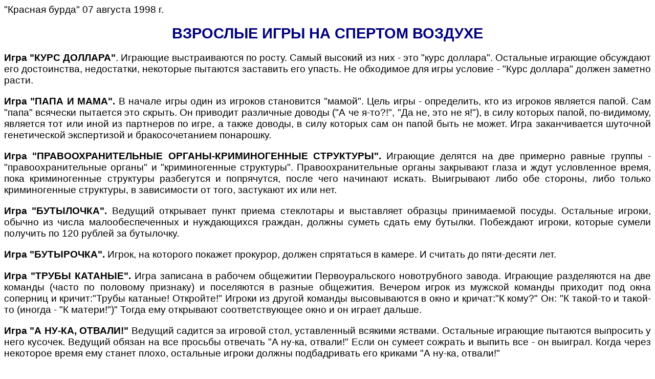

--- FILE ---
content_type: text/html; charset=UTF-8
request_url: https://dybkov.kiev.ua/M/HUMTEXT/game1.htm
body_size: 4488
content:
<!DOCTYPE html">
<html>
<head>
<!-- Global site tag (gtag.js) - Google Analytics -->
<script async src="https://www.googletagmanager.com/gtag/js?id=G-213760S03Z"></script>
<script>
  window.dataLayer = window.dataLayer || [];
  function gtag(){dataLayer.push(arguments);}
  gtag('js', new Date());

  gtag('config', 'G-213760S03Z');
</script>
<META NAME="description" CONTENT="Humour on webpage by Mykhaylo Dybkov">
<META NAME="keywords" CONTENT="humour,kyiv,ukraine">
<meta name='robots' content='index, follow, max-image-preview:large, max-snippet:-1, max-video-preview:-1' />
<meta name="resource-type" content="document" />
<meta name="author" content="Dybkov M.V." />
<meta name="distribution" content="Global" />
<meta name="viewport" content="width=device-width, initial-scale=1, shrink-to-fit=no" />
<meta name="creator" content="Dybkov MV" />





<title>ВЗРОСЛЫЕ ИГРЫ НА СПЕРТОМ ВОЗДУХЕ</title>

<link rel="stylesheet" type="text/css" href="../CSS/m-hum1.css">

<link rel="canonical" href="https://dybkov.kiev.ua/HUMTEXT/game1.htm" />
</head>









<p>&quot;Красная бурда&quot; 07 августа 1998 г. </p>



<h1>ВЗРОСЛЫЕ ИГРЫ НА СПЕРТОМ ВОЗДУХЕ</h1>



<p><STRONG>Игра &quot;КУРС ДОЛЛАРА&quot;</STRONG>. Играющие выстраиваются по росту. Самый высокий из них - это &quot;курс доллара&quot;. Остальные играющие обсуждают его достоинства, недостатки, некоторые пытаются заставить его упасть. Не







обходимое для игры условие - &quot;Курс доллара&quot; должен заметно расти.

</P>



<p><STRONG>Игра &quot;ПАПА И МАМА&quot;.</STRONG> В начале игры один из игроков становится &quot;мамой&quot;. Цель игры - определить, кто из игроков является папой. Сам &quot;папа&quot; всячески пытается это скрыть. Он приводит различные

доводы (&quot;А че я-то?!&quot;, &quot;Да не, это не я!&quot;), в силу которых папой, по-видимому, является тот или иной из партнеров по игре, а также доводы, в силу которых сам он папой быть не может. Игра заканчивается шуточной генетической экспертизой









 и бракосочетанием понарошку.

</P>

<p><STRONG>Игра &quot;ПРАВООХРАНИТЕЛЬНЫЕ ОРГАНЫ-КРИМИНОГЕННЫЕ СТРУКТУРЫ&quot;.</STRONG>

Играющие делятся на две примерно равные группы - &quot;правоохранительные органы&quot; и &quot;криминогенные структуры&quot;. Правоохранительные органы закрывают глаза и ждут условленное время, пока криминогенные структуры разбегутся и попрячутся, после

чего начинают искать. Выигрывают либо обе стороны, либо только криминогенные структуры, в зависимости от того, застукают их или нет.

</P>

<p><STRONG>Игра &quot;БУТЫЛОЧКА&quot;.</STRONG> Ведущий открывает пункт приема стеклотары и выставляет образцы принимаемой посуды. Остальные игроки, обычно из числа малообеспеченных и нуждающихся граждан, должны суметь сдать ему бутылки.

Побеждают игроки, которые сумели получить по 120 рублей за бутылочку.

</P>



<p><STRONG>Игра &quot;БУТЫРОЧКА&quot;.</STRONG> Игрок, на которого покажет прокурор, должен спрятаться в камере. И считать до пяти-десяти лет.

</P>

<p><STRONG>Игра &quot;ТРУБЫ КАТАНЫЕ&quot;.</STRONG> Игра записана в рабочем общежитии Первоуральского новотрубного завода. Играющие разделяются на две команды (часто по половому признаку) и поселяются в разные общежития. Вечером игрок из

мужской команды приходит под окна соперниц и кричит:&quot;Трубы катаные! Откройте!&quot; Игроки из другой команды высовываются в окно и кричат:&quot;К кому?&quot; Он: &quot;К такой-то и такой-то (иногда - &quot;К матери!&quot;)&quot; Тогда ему открывают

соответствующее окно и он играет дальше.

</P>



<p><STRONG>Игра &quot;А НУ-КА, ОТВАЛИ!&quot;</STRONG> Ведущий садится за игровой стол, уставленный всякими яствами. Остальные играющие пытаются выпросить у него кусочек. Ведущий обязан на все просьбы отвечать &quot;А ну-ка, отвали!&quot;

Если он сумеет сожрать и выпить все - он выиграл. Когда через некоторое время ему станет плохо, остальные игроки должны подбадривать его криками &quot;А ну-ка, отвали!&quot;

</P>

<p><STRONG>Игра &quot;ПОТАСКУШКИ&quot;.</STRONG> Играющие разделяются на пары, один из участников ложится на спину и немного разводит ноги, второй становится между разведенных ног первого, берется за них обеими руками и сильно тащит перво







го участника к финишной линии. Кто из участников первым дотащит свою &quot;потаскушку&quot; до финиша, тот и выиграл.

</P>

<p><STRONG>Игра &quot;БУРБУЛИС&quot;.</STRONG> Сначала играющие выбирают, кто из них Бурбулис. Этот игрок должен им что-то умное говорить, а они должны его понимать. Если они хоть что-нибудь поймут - значит, он плохо справился с ролью Бур







булиса. Значит, он выиграл.

</P>

<p><STRONG>Игра &quot;ВОССТАНОВЛЕНИЕ НАРОДНОГО ХОЗЯЙСТВИШКА&quot;.</STRONG> Начинается сразу после окончания игры в &quot;ВОЙНУШКУ&quot;. Участники игры все силы отдают на восстановление урона, нанесенного предыдущей игрой.

</P>

<p><STRONG>Игра в АО &quot;МММ&quot;.</STRONG> Ведущий берет бумагу, ножницы, режет бумагу на небольшие кусочки и раздает играющим. Затем играющие подходят в нему по очереди, дают свои листочки. Ведущий взамен каждого листочка обязан дать







 играющему два новых. Игра продолжается до тех пор, пока у ведущего не кончится бумага.

</P>

<p><STRONG>Игра &quot;РЕИНКАРНАЦИЯ&quot;.</STRONG> Играющим раздаются карточки, на которых написано: &quot;Свинья&quot;, &quot;Собака&quot;, &quot;Кофеварка&quot;, &quot;Бамбук&quot;, &quot;Магараджа&quot; и т. п. После этого играющие уби







вают друг друга, а их души переселяются в то, что написано на их карточках. Выигрывает душа того игрока, у кого на карточке написано &quot;Магараджа&quot;.

</P>

<p>Мы надеемся, что эти веселые игры позволят Вам, уважаемый читатель, отвлечься от окружающей Вас суровой действительности. Читайте нашу газету регулярно, и мы научим Вас играть в такие игры, как &quot;ПОМИНКИ&quot;, &quot;ТРЕТИЙ ЛИШНИЙ&







quot; (бывш. &quot;ТРЕТЬИМ БУДЕШЬ?&quot;), &quot;ИЗОМНИ ГАЗЕТУ&quot;, &quot;ДОГОНИ БЕНА ДЖОНСОНА&quot;, а также в логическую игру &quot;КТО В ДОМЕ ХОЗЯИН?&quot; </P>



<STRONG>АЗБУКА ПРЕФЕРАНСА </STRONG><BR>



<P>

<BLOCKQUOTE>

У Мары - валет.<BR>

 У Шуры - шесть. <BR>

На, Шура, вальта! <BR>

Велика у Мары гора. <BR>

Хороши у Шуры тузы. <BR>

Крупны. Играй, <BR>

Шура, мизер! <BR>

</BLOCKQUOTE>

</P>

&copy; 1994 &quot;Красная бурда&quot;



<div>





<!-- bigmir counter

--><!-- alpha counter --><!-- SpyLOG -->





















</div>

<div>

<a href="../HUMTEXT/hum.htm" class="c2">Back</a>

<a href="../index.html" class="c2">Home</a>

</div>


<hr>

<address>  

<a href= "https://dybkov.kiev.ua/M/index.html">

https://dybkov.kiev.ua/M/index.html</A><br>

All Questions and Comments to <a href= "mailto:mdybkov@ukr.net">

Mykhaylo Dybkov</a></address>





<p class="c2">Last Modified

<script type="text/javascript" language="JavaScript">

<!--

document.writeln(document.lastModified)// -->

</script>

</p>





</body>

</html>



--- FILE ---
content_type: text/css
request_url: https://dybkov.kiev.ua/M/CSS/m-hum1.css
body_size: 750
content:
H1 { color: navy ; text-align: center; font-size: 1.5em;}
H2 { color: navy; text-align: center; font-size: 1.3em;}
BODY { font-family: sans-serif;  background: white fixed center; margin: 0.5 em; color: black;  font-size: 1.2em;  }
a:link {font-family: sans-serif;  color: #0000FF;  font-weight: normal; font-size: 1em;margin: 0.5 em;}
a:hover{font-family: sans-serif;  color: red;  font-weight: bold; font-size: 1em; margin: 0.5 em;}
a.c1{ font-family: sans-serif;  color: red;   font-size: 1em; margin: 0.5 em;}
a.c2{ font-family: sans-serif;  color: blue; font-weight: bold;   font-size: 1em; margin: 0.5 em;}
P {text-align: justify; font-size: 1em; margin: 0.5 em;}
P.c1 { font-family: sans-serif;  text-align: left; font-size: 0.8em;  margin: 0.5 em;}
P.c2 { font-family: sans-serif;  text-align: center; font-size: 0.8em;  margin: 0.5 em;}
address { font: italic serif; text-align: center;   font-size: 0.8em; margin: 0.5 em;}
div { font-family: sans-serif; text-align: center;  font-size: 1em; margin: 0.5 em;}



.top-menu li{

	list-style:none;/*Убираем маркер*/	

	display:inline-block;/*Выстраиваем пункты в ряд*/

	background:white; /*Цвет фона для пункта*/

	position:relative;

	font-family: sans; font-size:100%;

}

.top-menu li:hover{

	background:yellow;/*Цвет фона при наведение на пункт*/

	font-family: sans; font-size:100%;

}

.top-menu li a{

	color:blue;/*Цвет шрифта в пункте*/

	padding:5px 7px;/*Отступы для пункта*/	

	text-decoration:none;/*Убираем подчеркивание*/	

	display:block;

	font-family: sans; font-size:100%;

}

.top-menu li ul{

	display:none;/*Прячем выпадающее меню*/

	position:absolute;

	padding-left:0;

	width:120px;/*Ширина выпадающего меню*/

	padding-top:3px;/*Отступ сверху у выпадающего меню*/

	font-family: sans; font-size:100%;

}

.top-menu li:hover ul{

	display:block;/*Показываем выпадающее меню при наведение*/

	left:0px;

	font-family: sans; font-size:100%;

}



<!-- о¬®аЁбвЁзҐбЄЁҐ бва ­ЁзЄЁ -->